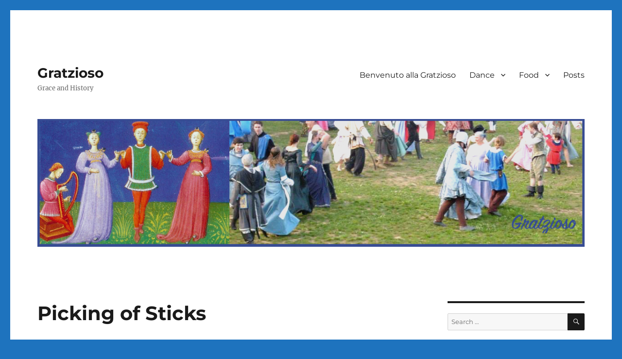

--- FILE ---
content_type: text/html; charset=UTF-8
request_url: https://gratzioso.net/dance/english-country-dance/longways-dances-for-three-couples/picking-of-sticks/
body_size: 9882
content:
<!DOCTYPE html>
<html lang="en-US" class="no-js">
<head>
	<meta charset="UTF-8">
	<meta name="viewport" content="width=device-width, initial-scale=1.0">
	<link rel="profile" href="https://gmpg.org/xfn/11">
		<script>(function(html){html.className = html.className.replace(/\bno-js\b/,'js')})(document.documentElement);</script>
<title>Picking of Sticks &#8211; Gratzioso</title>
<meta name='robots' content='max-image-preview:large' />
<link rel='dns-prefetch' href='//secure.gravatar.com' />
<link rel='dns-prefetch' href='//stats.wp.com' />
<link rel='dns-prefetch' href='//v0.wordpress.com' />
<link rel="alternate" type="application/rss+xml" title="Gratzioso &raquo; Feed" href="https://gratzioso.net/feed/" />
<link rel="alternate" type="application/rss+xml" title="Gratzioso &raquo; Comments Feed" href="https://gratzioso.net/comments/feed/" />
<link rel="alternate" title="oEmbed (JSON)" type="application/json+oembed" href="https://gratzioso.net/wp-json/oembed/1.0/embed?url=https%3A%2F%2Fgratzioso.net%2Fdance%2Fenglish-country-dance%2Flongways-dances-for-three-couples%2Fpicking-of-sticks%2F" />
<link rel="alternate" title="oEmbed (XML)" type="text/xml+oembed" href="https://gratzioso.net/wp-json/oembed/1.0/embed?url=https%3A%2F%2Fgratzioso.net%2Fdance%2Fenglish-country-dance%2Flongways-dances-for-three-couples%2Fpicking-of-sticks%2F&#038;format=xml" />
<style id='wp-img-auto-sizes-contain-inline-css'>
img:is([sizes=auto i],[sizes^="auto," i]){contain-intrinsic-size:3000px 1500px}
/*# sourceURL=wp-img-auto-sizes-contain-inline-css */
</style>
<link rel='stylesheet' id='twentysixteen-jetpack-css' href='https://gratzioso.net/wp-content/plugins/jetpack/modules/theme-tools/compat/twentysixteen.css?ver=15.3.1' media='all' />
<style id='wp-emoji-styles-inline-css'>

	img.wp-smiley, img.emoji {
		display: inline !important;
		border: none !important;
		box-shadow: none !important;
		height: 1em !important;
		width: 1em !important;
		margin: 0 0.07em !important;
		vertical-align: -0.1em !important;
		background: none !important;
		padding: 0 !important;
	}
/*# sourceURL=wp-emoji-styles-inline-css */
</style>
<style id='wp-block-library-inline-css'>
:root{--wp-block-synced-color:#7a00df;--wp-block-synced-color--rgb:122,0,223;--wp-bound-block-color:var(--wp-block-synced-color);--wp-editor-canvas-background:#ddd;--wp-admin-theme-color:#007cba;--wp-admin-theme-color--rgb:0,124,186;--wp-admin-theme-color-darker-10:#006ba1;--wp-admin-theme-color-darker-10--rgb:0,107,160.5;--wp-admin-theme-color-darker-20:#005a87;--wp-admin-theme-color-darker-20--rgb:0,90,135;--wp-admin-border-width-focus:2px}@media (min-resolution:192dpi){:root{--wp-admin-border-width-focus:1.5px}}.wp-element-button{cursor:pointer}:root .has-very-light-gray-background-color{background-color:#eee}:root .has-very-dark-gray-background-color{background-color:#313131}:root .has-very-light-gray-color{color:#eee}:root .has-very-dark-gray-color{color:#313131}:root .has-vivid-green-cyan-to-vivid-cyan-blue-gradient-background{background:linear-gradient(135deg,#00d084,#0693e3)}:root .has-purple-crush-gradient-background{background:linear-gradient(135deg,#34e2e4,#4721fb 50%,#ab1dfe)}:root .has-hazy-dawn-gradient-background{background:linear-gradient(135deg,#faaca8,#dad0ec)}:root .has-subdued-olive-gradient-background{background:linear-gradient(135deg,#fafae1,#67a671)}:root .has-atomic-cream-gradient-background{background:linear-gradient(135deg,#fdd79a,#004a59)}:root .has-nightshade-gradient-background{background:linear-gradient(135deg,#330968,#31cdcf)}:root .has-midnight-gradient-background{background:linear-gradient(135deg,#020381,#2874fc)}:root{--wp--preset--font-size--normal:16px;--wp--preset--font-size--huge:42px}.has-regular-font-size{font-size:1em}.has-larger-font-size{font-size:2.625em}.has-normal-font-size{font-size:var(--wp--preset--font-size--normal)}.has-huge-font-size{font-size:var(--wp--preset--font-size--huge)}.has-text-align-center{text-align:center}.has-text-align-left{text-align:left}.has-text-align-right{text-align:right}.has-fit-text{white-space:nowrap!important}#end-resizable-editor-section{display:none}.aligncenter{clear:both}.items-justified-left{justify-content:flex-start}.items-justified-center{justify-content:center}.items-justified-right{justify-content:flex-end}.items-justified-space-between{justify-content:space-between}.screen-reader-text{border:0;clip-path:inset(50%);height:1px;margin:-1px;overflow:hidden;padding:0;position:absolute;width:1px;word-wrap:normal!important}.screen-reader-text:focus{background-color:#ddd;clip-path:none;color:#444;display:block;font-size:1em;height:auto;left:5px;line-height:normal;padding:15px 23px 14px;text-decoration:none;top:5px;width:auto;z-index:100000}html :where(.has-border-color){border-style:solid}html :where([style*=border-top-color]){border-top-style:solid}html :where([style*=border-right-color]){border-right-style:solid}html :where([style*=border-bottom-color]){border-bottom-style:solid}html :where([style*=border-left-color]){border-left-style:solid}html :where([style*=border-width]){border-style:solid}html :where([style*=border-top-width]){border-top-style:solid}html :where([style*=border-right-width]){border-right-style:solid}html :where([style*=border-bottom-width]){border-bottom-style:solid}html :where([style*=border-left-width]){border-left-style:solid}html :where(img[class*=wp-image-]){height:auto;max-width:100%}:where(figure){margin:0 0 1em}html :where(.is-position-sticky){--wp-admin--admin-bar--position-offset:var(--wp-admin--admin-bar--height,0px)}@media screen and (max-width:600px){html :where(.is-position-sticky){--wp-admin--admin-bar--position-offset:0px}}

/*# sourceURL=wp-block-library-inline-css */
</style><style id='wp-block-paragraph-inline-css'>
.is-small-text{font-size:.875em}.is-regular-text{font-size:1em}.is-large-text{font-size:2.25em}.is-larger-text{font-size:3em}.has-drop-cap:not(:focus):first-letter{float:left;font-size:8.4em;font-style:normal;font-weight:100;line-height:.68;margin:.05em .1em 0 0;text-transform:uppercase}body.rtl .has-drop-cap:not(:focus):first-letter{float:none;margin-left:.1em}p.has-drop-cap.has-background{overflow:hidden}:root :where(p.has-background){padding:1.25em 2.375em}:where(p.has-text-color:not(.has-link-color)) a{color:inherit}p.has-text-align-left[style*="writing-mode:vertical-lr"],p.has-text-align-right[style*="writing-mode:vertical-rl"]{rotate:180deg}
/*# sourceURL=https://gratzioso.net/wp-includes/blocks/paragraph/style.min.css */
</style>
<style id='global-styles-inline-css'>
:root{--wp--preset--aspect-ratio--square: 1;--wp--preset--aspect-ratio--4-3: 4/3;--wp--preset--aspect-ratio--3-4: 3/4;--wp--preset--aspect-ratio--3-2: 3/2;--wp--preset--aspect-ratio--2-3: 2/3;--wp--preset--aspect-ratio--16-9: 16/9;--wp--preset--aspect-ratio--9-16: 9/16;--wp--preset--color--black: #000000;--wp--preset--color--cyan-bluish-gray: #abb8c3;--wp--preset--color--white: #fff;--wp--preset--color--pale-pink: #f78da7;--wp--preset--color--vivid-red: #cf2e2e;--wp--preset--color--luminous-vivid-orange: #ff6900;--wp--preset--color--luminous-vivid-amber: #fcb900;--wp--preset--color--light-green-cyan: #7bdcb5;--wp--preset--color--vivid-green-cyan: #00d084;--wp--preset--color--pale-cyan-blue: #8ed1fc;--wp--preset--color--vivid-cyan-blue: #0693e3;--wp--preset--color--vivid-purple: #9b51e0;--wp--preset--color--dark-gray: #1a1a1a;--wp--preset--color--medium-gray: #686868;--wp--preset--color--light-gray: #e5e5e5;--wp--preset--color--blue-gray: #4d545c;--wp--preset--color--bright-blue: #007acc;--wp--preset--color--light-blue: #9adffd;--wp--preset--color--dark-brown: #402b30;--wp--preset--color--medium-brown: #774e24;--wp--preset--color--dark-red: #640c1f;--wp--preset--color--bright-red: #ff675f;--wp--preset--color--yellow: #ffef8e;--wp--preset--gradient--vivid-cyan-blue-to-vivid-purple: linear-gradient(135deg,rgb(6,147,227) 0%,rgb(155,81,224) 100%);--wp--preset--gradient--light-green-cyan-to-vivid-green-cyan: linear-gradient(135deg,rgb(122,220,180) 0%,rgb(0,208,130) 100%);--wp--preset--gradient--luminous-vivid-amber-to-luminous-vivid-orange: linear-gradient(135deg,rgb(252,185,0) 0%,rgb(255,105,0) 100%);--wp--preset--gradient--luminous-vivid-orange-to-vivid-red: linear-gradient(135deg,rgb(255,105,0) 0%,rgb(207,46,46) 100%);--wp--preset--gradient--very-light-gray-to-cyan-bluish-gray: linear-gradient(135deg,rgb(238,238,238) 0%,rgb(169,184,195) 100%);--wp--preset--gradient--cool-to-warm-spectrum: linear-gradient(135deg,rgb(74,234,220) 0%,rgb(151,120,209) 20%,rgb(207,42,186) 40%,rgb(238,44,130) 60%,rgb(251,105,98) 80%,rgb(254,248,76) 100%);--wp--preset--gradient--blush-light-purple: linear-gradient(135deg,rgb(255,206,236) 0%,rgb(152,150,240) 100%);--wp--preset--gradient--blush-bordeaux: linear-gradient(135deg,rgb(254,205,165) 0%,rgb(254,45,45) 50%,rgb(107,0,62) 100%);--wp--preset--gradient--luminous-dusk: linear-gradient(135deg,rgb(255,203,112) 0%,rgb(199,81,192) 50%,rgb(65,88,208) 100%);--wp--preset--gradient--pale-ocean: linear-gradient(135deg,rgb(255,245,203) 0%,rgb(182,227,212) 50%,rgb(51,167,181) 100%);--wp--preset--gradient--electric-grass: linear-gradient(135deg,rgb(202,248,128) 0%,rgb(113,206,126) 100%);--wp--preset--gradient--midnight: linear-gradient(135deg,rgb(2,3,129) 0%,rgb(40,116,252) 100%);--wp--preset--font-size--small: 13px;--wp--preset--font-size--medium: 20px;--wp--preset--font-size--large: 36px;--wp--preset--font-size--x-large: 42px;--wp--preset--spacing--20: 0.44rem;--wp--preset--spacing--30: 0.67rem;--wp--preset--spacing--40: 1rem;--wp--preset--spacing--50: 1.5rem;--wp--preset--spacing--60: 2.25rem;--wp--preset--spacing--70: 3.38rem;--wp--preset--spacing--80: 5.06rem;--wp--preset--shadow--natural: 6px 6px 9px rgba(0, 0, 0, 0.2);--wp--preset--shadow--deep: 12px 12px 50px rgba(0, 0, 0, 0.4);--wp--preset--shadow--sharp: 6px 6px 0px rgba(0, 0, 0, 0.2);--wp--preset--shadow--outlined: 6px 6px 0px -3px rgb(255, 255, 255), 6px 6px rgb(0, 0, 0);--wp--preset--shadow--crisp: 6px 6px 0px rgb(0, 0, 0);}:where(.is-layout-flex){gap: 0.5em;}:where(.is-layout-grid){gap: 0.5em;}body .is-layout-flex{display: flex;}.is-layout-flex{flex-wrap: wrap;align-items: center;}.is-layout-flex > :is(*, div){margin: 0;}body .is-layout-grid{display: grid;}.is-layout-grid > :is(*, div){margin: 0;}:where(.wp-block-columns.is-layout-flex){gap: 2em;}:where(.wp-block-columns.is-layout-grid){gap: 2em;}:where(.wp-block-post-template.is-layout-flex){gap: 1.25em;}:where(.wp-block-post-template.is-layout-grid){gap: 1.25em;}.has-black-color{color: var(--wp--preset--color--black) !important;}.has-cyan-bluish-gray-color{color: var(--wp--preset--color--cyan-bluish-gray) !important;}.has-white-color{color: var(--wp--preset--color--white) !important;}.has-pale-pink-color{color: var(--wp--preset--color--pale-pink) !important;}.has-vivid-red-color{color: var(--wp--preset--color--vivid-red) !important;}.has-luminous-vivid-orange-color{color: var(--wp--preset--color--luminous-vivid-orange) !important;}.has-luminous-vivid-amber-color{color: var(--wp--preset--color--luminous-vivid-amber) !important;}.has-light-green-cyan-color{color: var(--wp--preset--color--light-green-cyan) !important;}.has-vivid-green-cyan-color{color: var(--wp--preset--color--vivid-green-cyan) !important;}.has-pale-cyan-blue-color{color: var(--wp--preset--color--pale-cyan-blue) !important;}.has-vivid-cyan-blue-color{color: var(--wp--preset--color--vivid-cyan-blue) !important;}.has-vivid-purple-color{color: var(--wp--preset--color--vivid-purple) !important;}.has-black-background-color{background-color: var(--wp--preset--color--black) !important;}.has-cyan-bluish-gray-background-color{background-color: var(--wp--preset--color--cyan-bluish-gray) !important;}.has-white-background-color{background-color: var(--wp--preset--color--white) !important;}.has-pale-pink-background-color{background-color: var(--wp--preset--color--pale-pink) !important;}.has-vivid-red-background-color{background-color: var(--wp--preset--color--vivid-red) !important;}.has-luminous-vivid-orange-background-color{background-color: var(--wp--preset--color--luminous-vivid-orange) !important;}.has-luminous-vivid-amber-background-color{background-color: var(--wp--preset--color--luminous-vivid-amber) !important;}.has-light-green-cyan-background-color{background-color: var(--wp--preset--color--light-green-cyan) !important;}.has-vivid-green-cyan-background-color{background-color: var(--wp--preset--color--vivid-green-cyan) !important;}.has-pale-cyan-blue-background-color{background-color: var(--wp--preset--color--pale-cyan-blue) !important;}.has-vivid-cyan-blue-background-color{background-color: var(--wp--preset--color--vivid-cyan-blue) !important;}.has-vivid-purple-background-color{background-color: var(--wp--preset--color--vivid-purple) !important;}.has-black-border-color{border-color: var(--wp--preset--color--black) !important;}.has-cyan-bluish-gray-border-color{border-color: var(--wp--preset--color--cyan-bluish-gray) !important;}.has-white-border-color{border-color: var(--wp--preset--color--white) !important;}.has-pale-pink-border-color{border-color: var(--wp--preset--color--pale-pink) !important;}.has-vivid-red-border-color{border-color: var(--wp--preset--color--vivid-red) !important;}.has-luminous-vivid-orange-border-color{border-color: var(--wp--preset--color--luminous-vivid-orange) !important;}.has-luminous-vivid-amber-border-color{border-color: var(--wp--preset--color--luminous-vivid-amber) !important;}.has-light-green-cyan-border-color{border-color: var(--wp--preset--color--light-green-cyan) !important;}.has-vivid-green-cyan-border-color{border-color: var(--wp--preset--color--vivid-green-cyan) !important;}.has-pale-cyan-blue-border-color{border-color: var(--wp--preset--color--pale-cyan-blue) !important;}.has-vivid-cyan-blue-border-color{border-color: var(--wp--preset--color--vivid-cyan-blue) !important;}.has-vivid-purple-border-color{border-color: var(--wp--preset--color--vivid-purple) !important;}.has-vivid-cyan-blue-to-vivid-purple-gradient-background{background: var(--wp--preset--gradient--vivid-cyan-blue-to-vivid-purple) !important;}.has-light-green-cyan-to-vivid-green-cyan-gradient-background{background: var(--wp--preset--gradient--light-green-cyan-to-vivid-green-cyan) !important;}.has-luminous-vivid-amber-to-luminous-vivid-orange-gradient-background{background: var(--wp--preset--gradient--luminous-vivid-amber-to-luminous-vivid-orange) !important;}.has-luminous-vivid-orange-to-vivid-red-gradient-background{background: var(--wp--preset--gradient--luminous-vivid-orange-to-vivid-red) !important;}.has-very-light-gray-to-cyan-bluish-gray-gradient-background{background: var(--wp--preset--gradient--very-light-gray-to-cyan-bluish-gray) !important;}.has-cool-to-warm-spectrum-gradient-background{background: var(--wp--preset--gradient--cool-to-warm-spectrum) !important;}.has-blush-light-purple-gradient-background{background: var(--wp--preset--gradient--blush-light-purple) !important;}.has-blush-bordeaux-gradient-background{background: var(--wp--preset--gradient--blush-bordeaux) !important;}.has-luminous-dusk-gradient-background{background: var(--wp--preset--gradient--luminous-dusk) !important;}.has-pale-ocean-gradient-background{background: var(--wp--preset--gradient--pale-ocean) !important;}.has-electric-grass-gradient-background{background: var(--wp--preset--gradient--electric-grass) !important;}.has-midnight-gradient-background{background: var(--wp--preset--gradient--midnight) !important;}.has-small-font-size{font-size: var(--wp--preset--font-size--small) !important;}.has-medium-font-size{font-size: var(--wp--preset--font-size--medium) !important;}.has-large-font-size{font-size: var(--wp--preset--font-size--large) !important;}.has-x-large-font-size{font-size: var(--wp--preset--font-size--x-large) !important;}
/*# sourceURL=global-styles-inline-css */
</style>

<style id='classic-theme-styles-inline-css'>
/*! This file is auto-generated */
.wp-block-button__link{color:#fff;background-color:#32373c;border-radius:9999px;box-shadow:none;text-decoration:none;padding:calc(.667em + 2px) calc(1.333em + 2px);font-size:1.125em}.wp-block-file__button{background:#32373c;color:#fff;text-decoration:none}
/*# sourceURL=/wp-includes/css/classic-themes.min.css */
</style>
<link rel='stylesheet' id='twentysixteen-fonts-css' href='https://gratzioso.net/wp-content/themes/twentysixteen/fonts/merriweather-plus-montserrat-plus-inconsolata.css?ver=20230328' media='all' />
<link rel='stylesheet' id='genericons-css' href='https://gratzioso.net/wp-content/plugins/jetpack/_inc/genericons/genericons/genericons.css?ver=3.1' media='all' />
<link rel='stylesheet' id='twentysixteen-style-css' href='https://gratzioso.net/wp-content/themes/twentysixteen/style.css?ver=20250415' media='all' />
<link rel='stylesheet' id='twentysixteen-block-style-css' href='https://gratzioso.net/wp-content/themes/twentysixteen/css/blocks.css?ver=20240817' media='all' />
<script src="https://gratzioso.net/wp-includes/js/jquery/jquery.min.js?ver=3.7.1" id="jquery-core-js"></script>
<script src="https://gratzioso.net/wp-includes/js/jquery/jquery-migrate.min.js?ver=3.4.1" id="jquery-migrate-js"></script>
<script id="twentysixteen-script-js-extra">
var screenReaderText = {"expand":"expand child menu","collapse":"collapse child menu"};
//# sourceURL=twentysixteen-script-js-extra
</script>
<script src="https://gratzioso.net/wp-content/themes/twentysixteen/js/functions.js?ver=20230629" id="twentysixteen-script-js" defer data-wp-strategy="defer"></script>
<link rel="https://api.w.org/" href="https://gratzioso.net/wp-json/" /><link rel="alternate" title="JSON" type="application/json" href="https://gratzioso.net/wp-json/wp/v2/pages/729" /><link rel="EditURI" type="application/rsd+xml" title="RSD" href="https://gratzioso.net/xmlrpc.php?rsd" />
<meta name="generator" content="WordPress 6.9" />
<link rel="canonical" href="https://gratzioso.net/dance/english-country-dance/longways-dances-for-three-couples/picking-of-sticks/" />
<link rel='shortlink' href='https://wp.me/Pa0fGO-bL' />
	<style>img#wpstats{display:none}</style>
		<!-- Analytics by WP Statistics - https://wp-statistics.com -->
<style id="custom-background-css">
body.custom-background { background-color: #1e73be; }
</style>
	
<!-- Jetpack Open Graph Tags -->
<meta property="og:type" content="article" />
<meta property="og:title" content="Picking of Sticks" />
<meta property="og:url" content="https://gratzioso.net/dance/english-country-dance/longways-dances-for-three-couples/picking-of-sticks/" />
<meta property="og:description" content="Playford, 1657, 1665, 1670, 1679, 1686, 1690 Longwayes for six “Lead up all a D. forward and back.&nbsp;&nbsp;That againe&nbsp;:&nbsp;&nbsp;First man exchange places with the 2. Wo. then with the l…" />
<meta property="article:published_time" content="2019-02-16T21:33:24+00:00" />
<meta property="article:modified_time" content="2019-02-19T15:15:24+00:00" />
<meta property="og:site_name" content="Gratzioso" />
<meta property="og:image" content="https://s0.wp.com/i/blank.jpg" />
<meta property="og:image:width" content="200" />
<meta property="og:image:height" content="200" />
<meta property="og:image:alt" content="" />
<meta property="og:locale" content="en_US" />
<meta name="twitter:text:title" content="Picking of Sticks" />
<meta name="twitter:card" content="summary" />

<!-- End Jetpack Open Graph Tags -->
</head>

<body class="wp-singular page-template-default page page-id-729 page-child parent-pageid-276 custom-background wp-embed-responsive wp-theme-twentysixteen">
<div id="page" class="site">
	<div class="site-inner">
		<a class="skip-link screen-reader-text" href="#content">
			Skip to content		</a>

		<header id="masthead" class="site-header">
			<div class="site-header-main">
				<div class="site-branding">
																					<p class="site-title"><a href="https://gratzioso.net/" rel="home" >Gratzioso</a></p>
												<p class="site-description">Grace and History</p>
									</div><!-- .site-branding -->

									<button id="menu-toggle" class="menu-toggle">Menu</button>

					<div id="site-header-menu" class="site-header-menu">
													<nav id="site-navigation" class="main-navigation" aria-label="Primary Menu">
								<div class="menu-pages-container"><ul id="menu-pages" class="primary-menu"><li id="menu-item-846" class="menu-item menu-item-type-post_type menu-item-object-page menu-item-home menu-item-846"><a href="https://gratzioso.net/">Benvenuto alla Gratzioso</a></li>
<li id="menu-item-841" class="menu-item menu-item-type-post_type menu-item-object-page current-page-ancestor menu-item-has-children menu-item-841"><a href="https://gratzioso.net/dance/">Dance</a>
<ul class="sub-menu">
	<li id="menu-item-843" class="menu-item menu-item-type-post_type menu-item-object-page menu-item-843"><a href="https://gratzioso.net/dance/early-italian-renaissance-dance-reconstructions/">Early Italian Renaissance Dance Reconstructions</a></li>
	<li id="menu-item-844" class="menu-item menu-item-type-post_type menu-item-object-page current-page-ancestor menu-item-844"><a href="https://gratzioso.net/dance/english-country-dance/">English Country Dance Reconstructions</a></li>
	<li id="menu-item-856" class="menu-item menu-item-type-post_type menu-item-object-page menu-item-856"><a href="https://gratzioso.net/dance/class-notes/">Class Notes</a></li>
</ul>
</li>
<li id="menu-item-1593" class="menu-item menu-item-type-post_type menu-item-object-page menu-item-has-children menu-item-1593"><a href="https://gratzioso.net/food/">Food</a>
<ul class="sub-menu">
	<li id="menu-item-1595" class="menu-item menu-item-type-post_type menu-item-object-page menu-item-1595"><a href="https://gratzioso.net/food/defending-the-gate-virtual-potluck-feast/">Defending the Gate: Virtual Potluck Feast</a></li>
	<li id="menu-item-1594" class="menu-item menu-item-type-post_type menu-item-object-page menu-item-1594"><a href="https://gratzioso.net/food/the-pavia-feast-2022/">The Pavia Feast (2022)</a></li>
	<li id="menu-item-1670" class="menu-item menu-item-type-post_type menu-item-object-page menu-item-1670"><a href="https://gratzioso.net/food/the-otranto-feasts-2023-2024/">The Otranto Feasts (2023-2024)</a></li>
</ul>
</li>
<li id="menu-item-845" class="menu-item menu-item-type-post_type menu-item-object-page menu-item-845"><a href="https://gratzioso.net/posts/">Posts</a></li>
</ul></div>							</nav><!-- .main-navigation -->
						
											</div><!-- .site-header-menu -->
							</div><!-- .site-header-main -->

											<div class="header-image">
					<a href="https://gratzioso.net/" rel="home" >
						<img src="https://gratzioso.net/wp-content/uploads/2016/02/GratziosoHeader.jpg" width="1200" height="280" alt="Gratzioso" sizes="(max-width: 709px) 85vw, (max-width: 909px) 81vw, (max-width: 1362px) 88vw, 1200px" srcset="https://gratzioso.net/wp-content/uploads/2016/02/GratziosoHeader.jpg 1200w, https://gratzioso.net/wp-content/uploads/2016/02/GratziosoHeader-300x70.jpg 300w, https://gratzioso.net/wp-content/uploads/2016/02/GratziosoHeader-768x179.jpg 768w, https://gratzioso.net/wp-content/uploads/2016/02/GratziosoHeader-1024x239.jpg 1024w" decoding="async" fetchpriority="high" />					</a>
				</div><!-- .header-image -->
					</header><!-- .site-header -->

		<div id="content" class="site-content">

<div id="primary" class="content-area">
	<main id="main" class="site-main">
		
<article id="post-729" class="post-729 page type-page status-publish hentry">
	<header class="entry-header">
		<h1 class="entry-title">Picking of Sticks</h1>	</header><!-- .entry-header -->

	
	<div class="entry-content">
		
<p><strong>Playford, 1657, 1665, 1670, 1679, 1686, 1690</strong></p>



<p><strong>Longwayes for six</strong></p>



<p><em>“Lead up all a D. forward and back<strong>.</strong>&nbsp;&nbsp;That againe&nbsp;<strong>:&nbsp;</strong>&nbsp;First man exchange places with the 2. Wo. then with the last man</em><strong>.:</strong><em>&nbsp;&nbsp;Leade up as before, then the Wo. change as the man did, every Cu. doing thus</em>.&nbsp;&nbsp;<em>&nbsp;Sides all&nbsp;<strong>.&nbsp;</strong>&nbsp;That againe&nbsp;<strong>:</strong>&nbsp;&nbsp;The first Cu. slip downe between the 2. They slipping up, then they slip downe, and the first up</em><strong>.:</strong><em>&nbsp;All this again the last Cu. crossing over below, go up and cross above, fall to your places</em><strong>.: :</strong>&nbsp;&nbsp;<em>Then the foure last slip, and first Cu. crosse about&nbsp;</em><strong>.: :</strong><em>Armes all&nbsp;<strong>:&nbsp;</strong>That againe&nbsp;&nbsp;<strong>:</strong>&nbsp;&nbsp;&nbsp;The We stand still, men going the Hey betweene them, the last man going about the middle Wo. does thus three times over, then goe auite round about all the We. to your places&nbsp;</em><strong>.: :</strong><em>&nbsp;&nbsp;&nbsp;&nbsp;&nbsp;&nbsp;&nbsp;&nbsp;The We. as much&nbsp;<strong>.: .:”</strong></em></p>



<p><strong>Music Ax19</strong></p>



<p>A&nbsp;&nbsp;&nbsp;&nbsp;&nbsp;&nbsp;&nbsp;&nbsp;&nbsp;Double up and back twice</p>



<p>AA&nbsp;&nbsp;&nbsp;&nbsp;&nbsp;&nbsp;First man change with 2<sup>nd</sup>woman, then third man.   All double up &amp;   &#8230;&#8230;&#8230;..back once.&nbsp;&nbsp;His lady does likewise.&nbsp;&nbsp;All double up &amp; back once  </p>



<p>AAx2&nbsp;&nbsp;Second couple does same &amp; then third couple</p>



<p>A&nbsp;&nbsp;&nbsp;&nbsp;&nbsp;&nbsp;&nbsp;&nbsp;&nbsp;Siding&nbsp;</p>



<p>AA&nbsp;&nbsp;&nbsp;&nbsp;&nbsp;&nbsp;First &amp; second couple do shuttles (first down center) twice while third &#8230;&#8230;&#8230;..couple goes around the world, crossing right shoulder, dance on &#8230;&#8230;&#8230;..outside to top of&nbsp; set and back down outside to place.   Then the second &#8230;&#8230;&#8230;&#8230;and third couple do shuttles while the first couple goes around the &#8230;&#8230;&#8230;&#8230;world</p>



<p>A&nbsp;&nbsp;&nbsp;&nbsp;&nbsp;&nbsp;&nbsp;&nbsp;&nbsp;Arming&nbsp;</p>



<p>Ax4&nbsp;&nbsp;&nbsp;&nbsp;&nbsp;Men go hey between the women; the last man changes the direction &#8230;&#8230;&#8230;&#8230;of the line by going around the middle woman; do this change until &#8230;&#8230;&#8230;&#8230;the original man is leading then go outside of woman’s line from top &#8230;&#8230;&#8230;&#8230;to bottom and up the their line to place.&nbsp;</p>



<p>Ax4&nbsp;&nbsp;&nbsp;&nbsp;&nbsp;Women do the same&nbsp;&nbsp;&nbsp;&nbsp;</p>



<p></p>



<p>Music:  &nbsp;“English Country Dances from Playford’s …” (Broadside Band) has 40 repeats</p>



<p>“Incantare” Musica Subterranea&nbsp;&nbsp;has 35 repeats</p>



<p>“Pride and Prejudice Collection “ (Pemberley Players) has 35 repeats and&nbsp;&nbsp;uses primarily other Playford music.&nbsp;&nbsp;</p>



<p></p>



<p><a href="https://gratzioso.net/dance/english-country-dance/">Back to ECD </a></p>



<p><a href="https://gratzioso.net/dance/">Home Page</a></p>
	</div><!-- .entry-content -->

	
</article><!-- #post-729 -->

	</main><!-- .site-main -->

	<aside id="content-bottom-widgets" class="content-bottom-widgets">
			<div class="widget-area">
			<section id="text-3" class="widget widget_text">			<div class="textwidget">Copyright 2018-2025 Diana Troxell, Penelope Millar and Jasper Millar</div>
		</section><section id="meta-3" class="widget widget_meta"><h2 class="widget-title">Meta</h2><nav aria-label="Meta">
		<ul>
						<li><a href="https://gratzioso.net/wp-login.php">Log in</a></li>
			<li><a href="https://gratzioso.net/feed/">Entries feed</a></li>
			<li><a href="https://gratzioso.net/comments/feed/">Comments feed</a></li>

			<li><a href="https://wordpress.org/">WordPress.org</a></li>
		</ul>

		</nav></section>		</div><!-- .widget-area -->
	
	</aside><!-- .content-bottom-widgets -->

</div><!-- .content-area -->


	<aside id="secondary" class="sidebar widget-area">
		<section id="search-2" class="widget widget_search">
<form role="search" method="get" class="search-form" action="https://gratzioso.net/">
	<label>
		<span class="screen-reader-text">
			Search for:		</span>
		<input type="search" class="search-field" placeholder="Search &hellip;" value="" name="s" />
	</label>
	<button type="submit" class="search-submit"><span class="screen-reader-text">
		Search	</span></button>
</form>
</section><section id="nav_menu-2" class="widget widget_nav_menu"><h2 class="widget-title">Navigation</h2><nav class="menu-pages-container" aria-label="Navigation"><ul id="menu-pages-1" class="menu"><li class="menu-item menu-item-type-post_type menu-item-object-page menu-item-home menu-item-846"><a href="https://gratzioso.net/">Benvenuto alla Gratzioso</a></li>
<li class="menu-item menu-item-type-post_type menu-item-object-page current-page-ancestor menu-item-has-children menu-item-841"><a href="https://gratzioso.net/dance/">Dance</a>
<ul class="sub-menu">
	<li class="menu-item menu-item-type-post_type menu-item-object-page menu-item-843"><a href="https://gratzioso.net/dance/early-italian-renaissance-dance-reconstructions/">Early Italian Renaissance Dance Reconstructions</a></li>
	<li class="menu-item menu-item-type-post_type menu-item-object-page current-page-ancestor menu-item-844"><a href="https://gratzioso.net/dance/english-country-dance/">English Country Dance Reconstructions</a></li>
	<li class="menu-item menu-item-type-post_type menu-item-object-page menu-item-856"><a href="https://gratzioso.net/dance/class-notes/">Class Notes</a></li>
</ul>
</li>
<li class="menu-item menu-item-type-post_type menu-item-object-page menu-item-has-children menu-item-1593"><a href="https://gratzioso.net/food/">Food</a>
<ul class="sub-menu">
	<li class="menu-item menu-item-type-post_type menu-item-object-page menu-item-1595"><a href="https://gratzioso.net/food/defending-the-gate-virtual-potluck-feast/">Defending the Gate: Virtual Potluck Feast</a></li>
	<li class="menu-item menu-item-type-post_type menu-item-object-page menu-item-1594"><a href="https://gratzioso.net/food/the-pavia-feast-2022/">The Pavia Feast (2022)</a></li>
	<li class="menu-item menu-item-type-post_type menu-item-object-page menu-item-1670"><a href="https://gratzioso.net/food/the-otranto-feasts-2023-2024/">The Otranto Feasts (2023-2024)</a></li>
</ul>
</li>
<li class="menu-item menu-item-type-post_type menu-item-object-page menu-item-845"><a href="https://gratzioso.net/posts/">Posts</a></li>
</ul></nav></section>
		<section id="recent-posts-2" class="widget widget_recent_entries">
		<h2 class="widget-title">Recent Posts</h2><nav aria-label="Recent Posts">
		<ul>
											<li>
					<a href="https://gratzioso.net/2024/03/19/cross-dressing-for-dancing/">Cross-dressing for Dancing</a>
									</li>
											<li>
					<a href="https://gratzioso.net/2024/03/05/display-on-flour-milling-for-kingdom-arts-sciences-festival-2024/">Display on Flour Milling for Kingdom Arts &amp; Sciences Festival 2024</a>
									</li>
											<li>
					<a href="https://gratzioso.net/2024/03/02/dances-for-celebration-de-medici/">Dances for &#8220;Celebration de Medici&#8221;</a>
									</li>
											<li>
					<a href="https://gratzioso.net/2024/02/03/2023-and-202220212020-wrap-up/">2023 (and 2022…2021…2020) Wrap Up</a>
									</li>
											<li>
					<a href="https://gratzioso.net/2020/04/07/maintenance-of-a-mature-starter-culture/">Maintenance of a Mature Starter Culture</a>
									</li>
					</ul>

		</nav></section><section id="archives-2" class="widget widget_archive"><h2 class="widget-title">Archives</h2><nav aria-label="Archives">
			<ul>
					<li><a href='https://gratzioso.net/2024/03/'>March 2024</a></li>
	<li><a href='https://gratzioso.net/2024/02/'>February 2024</a></li>
	<li><a href='https://gratzioso.net/2020/04/'>April 2020</a></li>
	<li><a href='https://gratzioso.net/2020/03/'>March 2020</a></li>
	<li><a href='https://gratzioso.net/2020/02/'>February 2020</a></li>
	<li><a href='https://gratzioso.net/2020/01/'>January 2020</a></li>
	<li><a href='https://gratzioso.net/2019/06/'>June 2019</a></li>
	<li><a href='https://gratzioso.net/2019/04/'>April 2019</a></li>
	<li><a href='https://gratzioso.net/2019/03/'>March 2019</a></li>
	<li><a href='https://gratzioso.net/2019/02/'>February 2019</a></li>
	<li><a href='https://gratzioso.net/2018/01/'>January 2018</a></li>
	<li><a href='https://gratzioso.net/2017/06/'>June 2017</a></li>
	<li><a href='https://gratzioso.net/2016/02/'>February 2016</a></li>
			</ul>

			</nav></section>	</aside><!-- .sidebar .widget-area -->

		</div><!-- .site-content -->

		<footer id="colophon" class="site-footer">
							<nav class="main-navigation" aria-label="Footer Primary Menu">
					<div class="menu-pages-container"><ul id="menu-pages-2" class="primary-menu"><li class="menu-item menu-item-type-post_type menu-item-object-page menu-item-home menu-item-846"><a href="https://gratzioso.net/">Benvenuto alla Gratzioso</a></li>
<li class="menu-item menu-item-type-post_type menu-item-object-page current-page-ancestor menu-item-has-children menu-item-841"><a href="https://gratzioso.net/dance/">Dance</a>
<ul class="sub-menu">
	<li class="menu-item menu-item-type-post_type menu-item-object-page menu-item-843"><a href="https://gratzioso.net/dance/early-italian-renaissance-dance-reconstructions/">Early Italian Renaissance Dance Reconstructions</a></li>
	<li class="menu-item menu-item-type-post_type menu-item-object-page current-page-ancestor menu-item-844"><a href="https://gratzioso.net/dance/english-country-dance/">English Country Dance Reconstructions</a></li>
	<li class="menu-item menu-item-type-post_type menu-item-object-page menu-item-856"><a href="https://gratzioso.net/dance/class-notes/">Class Notes</a></li>
</ul>
</li>
<li class="menu-item menu-item-type-post_type menu-item-object-page menu-item-has-children menu-item-1593"><a href="https://gratzioso.net/food/">Food</a>
<ul class="sub-menu">
	<li class="menu-item menu-item-type-post_type menu-item-object-page menu-item-1595"><a href="https://gratzioso.net/food/defending-the-gate-virtual-potluck-feast/">Defending the Gate: Virtual Potluck Feast</a></li>
	<li class="menu-item menu-item-type-post_type menu-item-object-page menu-item-1594"><a href="https://gratzioso.net/food/the-pavia-feast-2022/">The Pavia Feast (2022)</a></li>
	<li class="menu-item menu-item-type-post_type menu-item-object-page menu-item-1670"><a href="https://gratzioso.net/food/the-otranto-feasts-2023-2024/">The Otranto Feasts (2023-2024)</a></li>
</ul>
</li>
<li class="menu-item menu-item-type-post_type menu-item-object-page menu-item-845"><a href="https://gratzioso.net/posts/">Posts</a></li>
</ul></div>				</nav><!-- .main-navigation -->
			
			
			<div class="site-info">
								<span class="site-title"><a href="https://gratzioso.net/" rel="home">Gratzioso</a></span>
								<a href="https://wordpress.org/" class="imprint">
					Proudly powered by WordPress				</a>
			</div><!-- .site-info -->
		</footer><!-- .site-footer -->
	</div><!-- .site-inner -->
</div><!-- .site -->

<script type="speculationrules">
{"prefetch":[{"source":"document","where":{"and":[{"href_matches":"/*"},{"not":{"href_matches":["/wp-*.php","/wp-admin/*","/wp-content/uploads/*","/wp-content/*","/wp-content/plugins/*","/wp-content/themes/twentysixteen/*","/*\\?(.+)"]}},{"not":{"selector_matches":"a[rel~=\"nofollow\"]"}},{"not":{"selector_matches":".no-prefetch, .no-prefetch a"}}]},"eagerness":"conservative"}]}
</script>
<script id="wp-statistics-tracker-js-extra">
var WP_Statistics_Tracker_Object = {"requestUrl":"https://gratzioso.net/wp-json/wp-statistics/v2","ajaxUrl":"https://gratzioso.net/wp-admin/admin-ajax.php","hitParams":{"wp_statistics_hit":1,"source_type":"page","source_id":729,"search_query":"","signature":"6de56fd9cad5af606d83a1f7674708d5","endpoint":"hit"},"option":{"dntEnabled":false,"bypassAdBlockers":false,"consentIntegration":{"name":null,"status":[]},"isPreview":false,"userOnline":false,"trackAnonymously":false,"isWpConsentApiActive":false,"consentLevel":"functional"},"isLegacyEventLoaded":"","customEventAjaxUrl":"https://gratzioso.net/wp-admin/admin-ajax.php?action=wp_statistics_custom_event&nonce=cf25d3fe89","onlineParams":{"wp_statistics_hit":1,"source_type":"page","source_id":729,"search_query":"","signature":"6de56fd9cad5af606d83a1f7674708d5","action":"wp_statistics_online_check"},"jsCheckTime":"60000"};
//# sourceURL=wp-statistics-tracker-js-extra
</script>
<script src="https://gratzioso.net/wp-content/plugins/wp-statistics/assets/js/tracker.js?ver=14.16" id="wp-statistics-tracker-js"></script>
<script id="jetpack-stats-js-before">
_stq = window._stq || [];
_stq.push([ "view", JSON.parse("{\"v\":\"ext\",\"blog\":\"147823674\",\"post\":\"729\",\"tz\":\"0\",\"srv\":\"gratzioso.net\",\"j\":\"1:15.3.1\"}") ]);
_stq.push([ "clickTrackerInit", "147823674", "729" ]);
//# sourceURL=jetpack-stats-js-before
</script>
<script src="https://stats.wp.com/e-202604.js" id="jetpack-stats-js" defer data-wp-strategy="defer"></script>
<script id="wp-emoji-settings" type="application/json">
{"baseUrl":"https://s.w.org/images/core/emoji/17.0.2/72x72/","ext":".png","svgUrl":"https://s.w.org/images/core/emoji/17.0.2/svg/","svgExt":".svg","source":{"concatemoji":"https://gratzioso.net/wp-includes/js/wp-emoji-release.min.js?ver=6.9"}}
</script>
<script type="module">
/*! This file is auto-generated */
const a=JSON.parse(document.getElementById("wp-emoji-settings").textContent),o=(window._wpemojiSettings=a,"wpEmojiSettingsSupports"),s=["flag","emoji"];function i(e){try{var t={supportTests:e,timestamp:(new Date).valueOf()};sessionStorage.setItem(o,JSON.stringify(t))}catch(e){}}function c(e,t,n){e.clearRect(0,0,e.canvas.width,e.canvas.height),e.fillText(t,0,0);t=new Uint32Array(e.getImageData(0,0,e.canvas.width,e.canvas.height).data);e.clearRect(0,0,e.canvas.width,e.canvas.height),e.fillText(n,0,0);const a=new Uint32Array(e.getImageData(0,0,e.canvas.width,e.canvas.height).data);return t.every((e,t)=>e===a[t])}function p(e,t){e.clearRect(0,0,e.canvas.width,e.canvas.height),e.fillText(t,0,0);var n=e.getImageData(16,16,1,1);for(let e=0;e<n.data.length;e++)if(0!==n.data[e])return!1;return!0}function u(e,t,n,a){switch(t){case"flag":return n(e,"\ud83c\udff3\ufe0f\u200d\u26a7\ufe0f","\ud83c\udff3\ufe0f\u200b\u26a7\ufe0f")?!1:!n(e,"\ud83c\udde8\ud83c\uddf6","\ud83c\udde8\u200b\ud83c\uddf6")&&!n(e,"\ud83c\udff4\udb40\udc67\udb40\udc62\udb40\udc65\udb40\udc6e\udb40\udc67\udb40\udc7f","\ud83c\udff4\u200b\udb40\udc67\u200b\udb40\udc62\u200b\udb40\udc65\u200b\udb40\udc6e\u200b\udb40\udc67\u200b\udb40\udc7f");case"emoji":return!a(e,"\ud83e\u1fac8")}return!1}function f(e,t,n,a){let r;const o=(r="undefined"!=typeof WorkerGlobalScope&&self instanceof WorkerGlobalScope?new OffscreenCanvas(300,150):document.createElement("canvas")).getContext("2d",{willReadFrequently:!0}),s=(o.textBaseline="top",o.font="600 32px Arial",{});return e.forEach(e=>{s[e]=t(o,e,n,a)}),s}function r(e){var t=document.createElement("script");t.src=e,t.defer=!0,document.head.appendChild(t)}a.supports={everything:!0,everythingExceptFlag:!0},new Promise(t=>{let n=function(){try{var e=JSON.parse(sessionStorage.getItem(o));if("object"==typeof e&&"number"==typeof e.timestamp&&(new Date).valueOf()<e.timestamp+604800&&"object"==typeof e.supportTests)return e.supportTests}catch(e){}return null}();if(!n){if("undefined"!=typeof Worker&&"undefined"!=typeof OffscreenCanvas&&"undefined"!=typeof URL&&URL.createObjectURL&&"undefined"!=typeof Blob)try{var e="postMessage("+f.toString()+"("+[JSON.stringify(s),u.toString(),c.toString(),p.toString()].join(",")+"));",a=new Blob([e],{type:"text/javascript"});const r=new Worker(URL.createObjectURL(a),{name:"wpTestEmojiSupports"});return void(r.onmessage=e=>{i(n=e.data),r.terminate(),t(n)})}catch(e){}i(n=f(s,u,c,p))}t(n)}).then(e=>{for(const n in e)a.supports[n]=e[n],a.supports.everything=a.supports.everything&&a.supports[n],"flag"!==n&&(a.supports.everythingExceptFlag=a.supports.everythingExceptFlag&&a.supports[n]);var t;a.supports.everythingExceptFlag=a.supports.everythingExceptFlag&&!a.supports.flag,a.supports.everything||((t=a.source||{}).concatemoji?r(t.concatemoji):t.wpemoji&&t.twemoji&&(r(t.twemoji),r(t.wpemoji)))});
//# sourceURL=https://gratzioso.net/wp-includes/js/wp-emoji-loader.min.js
</script>
</body>
</html>
